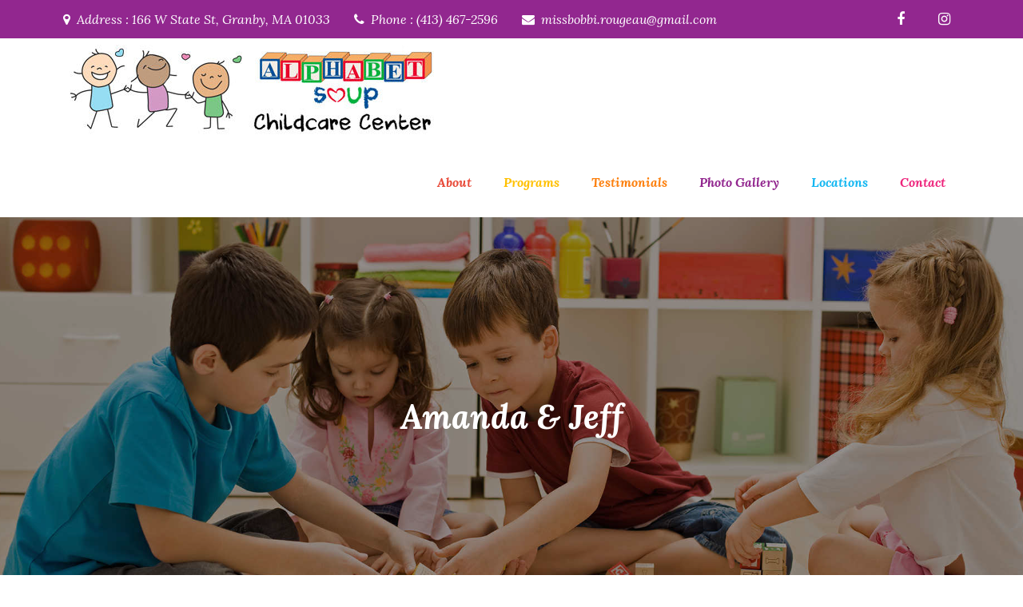

--- FILE ---
content_type: application/javascript
request_url: https://alphabetsoupdaycare.com/wp-content/themes/creativ-kindergarten-pro/assets/js/custom.min.js?ver=20151215
body_size: 82
content:
jQuery(document).ready(function(e){var a=e(".menu-toggle"),t=e(".main-navigation ul.nav-menu"),i=e(".featured-slider-wrapper"),n=e(".testimonial-slider-wrapper"),o=e(".blog-posts-wrapper article .post-item");e(window).scroll(function(){1<e(window).scrollTop()?e("#masthead").addClass("nav-shrink"):e("#masthead").removeClass("nav-shrink")}),a.click(function(){t.slideToggle()}),e(".main-navigation .nav-menu .menu-item-has-children > a").after(e('<button class="dropdown-toggle"><i class="fa fa-angle-down"></i></button>')),e("button.dropdown-toggle").click(function(){e(this).toggleClass("active"),e(this).parent().find(".sub-menu").first().slideToggle()}),i.slick(),n.slick({responsive:[{breakpoint:992,settings:{slidesToShow:1}}]}),o.matchHeight(),e("#courses article .entry-container").matchHeight(),e(".gallery-popup").magnificPopup({delegate:".popup",type:"image",tLoading:"Loading image #%curr%...",gallery:{enabled:!0,navigateByImgClick:!0,preload:[0,1]},image:{tError:'<a href="%url%">The image #%curr%</a> could not be loaded.',titleSrc:function(e){return e.el.attr("title")}}})});